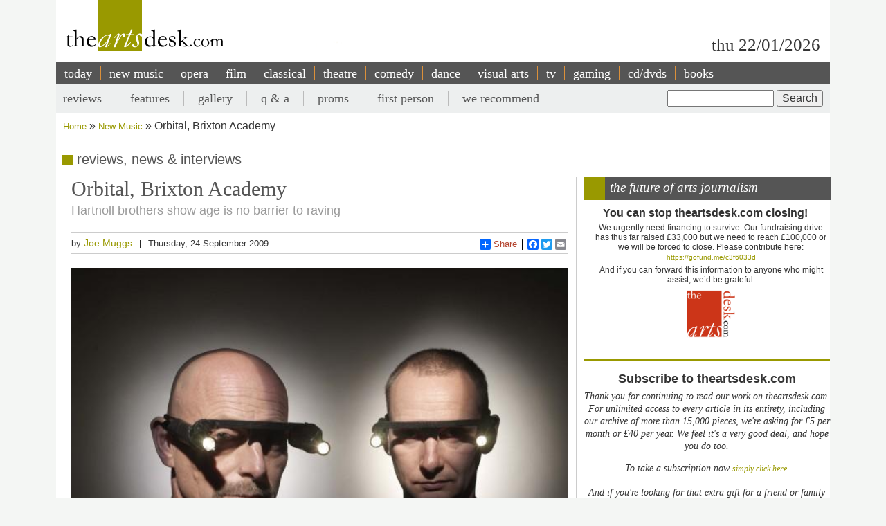

--- FILE ---
content_type: text/html; charset=utf-8
request_url: https://accounts.google.com/o/oauth2/postmessageRelay?parent=https%3A%2F%2Ftheartsdesk.com&jsh=m%3B%2F_%2Fscs%2Fabc-static%2F_%2Fjs%2Fk%3Dgapi.lb.en.2kN9-TZiXrM.O%2Fd%3D1%2Frs%3DAHpOoo_B4hu0FeWRuWHfxnZ3V0WubwN7Qw%2Fm%3D__features__
body_size: 160
content:
<!DOCTYPE html><html><head><title></title><meta http-equiv="content-type" content="text/html; charset=utf-8"><meta http-equiv="X-UA-Compatible" content="IE=edge"><meta name="viewport" content="width=device-width, initial-scale=1, minimum-scale=1, maximum-scale=1, user-scalable=0"><script src='https://ssl.gstatic.com/accounts/o/2580342461-postmessagerelay.js' nonce="pqYTO3p_ry88TqUYnQA2uQ"></script></head><body><script type="text/javascript" src="https://apis.google.com/js/rpc:shindig_random.js?onload=init" nonce="pqYTO3p_ry88TqUYnQA2uQ"></script></body></html>